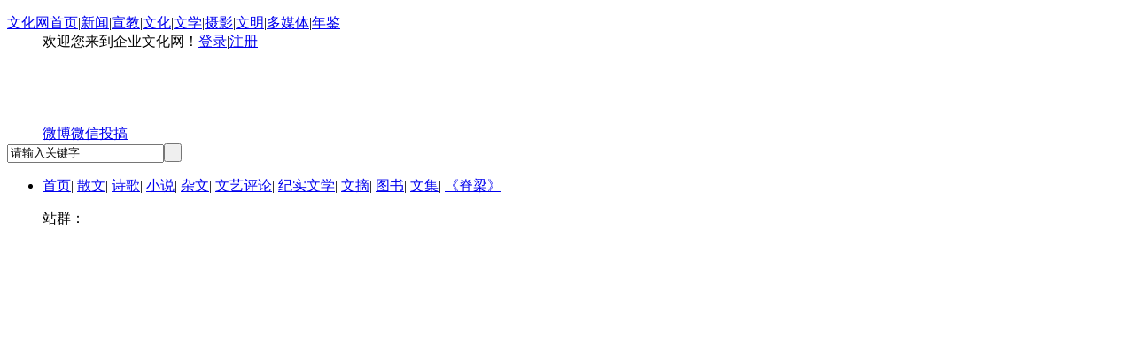

--- FILE ---
content_type: text/html; Charset=gb2312
request_url: http://www.ctcecc.com/content-520-7774-1.html
body_size: 429
content:
<html><head><meta http-equiv="Content-Type" content="text/html; charset=gb2312" /><meta http-equiv="pragma" content="no-cache" /><meta http-equiv="cache-control" content="no-store" /><meta http-equiv="Connection" content="Close" /><script>function JumpSelf(){	self.location="/content-520-7774-1.html?WebShieldSessionVerify=LnjlCcFwMRTC67RtoX5m";}</script><script>setTimeout("JumpSelf()",700);</script></head><body></body></html>

--- FILE ---
content_type: text/html; charset=gbk
request_url: http://www.ctcecc.com/content-520-7774-1.html
body_size: 6271
content:
<!DOCTYPE html PUBLIC "-//W3C//DTD XHTML 1.0 Transitional//EN" "http://www.w3.org/TR/xhtml1/DTD/xhtml1-transitional.dtd">
<html xmlns="http://www.w3.org/1999/xhtml">
<head>
<meta http-equiv="Content-Type" content="text/html; charset=gb2312" />
<title>重庆，非去不可 - 诗歌 - 中铁四局企业文化网《铁道建设》报</title>
<meta name="keywords" content="重庆,，,非去">
<meta name="description" content="重庆，非去不可不要惊叹那火炉城市中人们的汗水因为你不知道火锅是何其的香味不要嘲讽那雾气环绕中行人的湿寒因为你不曾体会尖椒会让你无言以对不要羡慕那川妹子的性感娇嫩因为你不曾感受她们身旁趴耳朵们的坎坷...">
<link href="https://www.ctcecc.com/statics/css/main/global.css" rel="stylesheet" type="text/css" />
<link href="https://www.ctcecc.com/statics/css/main/letter.css" rel="stylesheet" type="text/css" />
</head>
<body id="nav_btn01">
<div class="header">
<dl class="header">
<dt><a href="http://www.ctcecc.com/index.html" class="home_a">文化网首页</a>|<a href="http://www.ctcecc.com/list-471-1.html" target="_blank">新闻</a>|<a href="http://www.ctcecc.com/list-499-1.html" target="_blank">宣教</a>|<a href="http://www.ctcecc.com/list-508-1.html" target="_blank">文化</a>|<a href="http://wx.ctcecc.com/" target="_blank">文学</a>|<a href="http://sy.crec4.com/" target="_blank">摄影</a>|<a href="http://wm.crec4.com/" target="_blank">文明</a>|<a href="http://www.ctcecc.com/list-539-1.html" target="_blank">多媒体</a>|<a href="http://www.ctcecc.com/list-540-1.html" target="_blank">年鉴</a></dt>
<dd><span>欢迎您来到企业文化网！</span><a href="http://www.ctcecc.com/index.php?m=member&c=index&a=login">登录</a>|<a href="http://www.ctcecc.com/index.php?m=member&c=index&a=register">注册</a></dd>
</dl></div>
<!--end头文件-->
<div class="clear_div center_bj">
<div class="header_c">
<dl class="logo"><dt><a href="/"><img src="https://www.ctcecc.com/statics/images/main/letter/sec_logo.gif" alt="中国中铁四局集团" width="360" height="51" /></a></dt></dl>
<!--end标志-->
<div class="header_r">
<dl class="header_r">
<dd><a href="/list-572-1.html" class="sina_a">微博</a><a href="/list-573-1.html" class="share_a">微信</a><a href="/index.php?m=member&c=content&a=publish" class="writ_a">投搞</a></dd>

<dt>
<form action="/index.php" method="get" target="_blank">
<input type="hidden" name="m" value="content" />
<input type="hidden" name="c" value="index" />
<input type="hidden" name="a" value="search" />
<input type="hidden" name="typeid" value="1" />
<input type="hidden" name="siteid" value="1" id="siteid" />
<span class="float_l"><input type="text" class="i_search_text input_search_text" name="q" value="请输入关键字" /></span><span class="float_r"><input type="submit" name="submit" class="i_search_btn" value=" " /></span>
</form>
</dt>
</dl>
</div><!--end头文件右-->
</div>
<!--end头文件中-->
<div class="nav">
<ul class="nav">
<li><a href="http://www.ctcecc.com/list-509-1.html" id="nav_hover01">首页</a>|
<a href="http://www.ctcecc.com/list-519-1.html" id="nav_hover02">散文</a>|
<a href="http://www.ctcecc.com/list-520-1.html" id="nav_hover03">诗歌</a>|
<a href="http://www.ctcecc.com/list-521-1.html" id="nav_hover04">小说</a>|
<a href="http://www.ctcecc.com/list-522-1.html" id="nav_hover05">杂文</a>|
<a href="http://www.ctcecc.com/list-523-1.html" id="nav_hover06">文艺评论</a>|
<a href="http://www.ctcecc.com/list-524-1.html" id="nav_hover07">纪实文学</a>|
<a href="http://www.ctcecc.com/list-525-1.html" id="nav_hover08">文摘</a>|
<a href="http://www.ctcecc.com/list-828-1.html" id="nav_hover09">图书</a>|
<a href="http://www.ctcecc.com/list-526-1.html" id="nav_hover10">文集</a>|
<a href="http://www.ctcecc.com/list-541-1.html" id="nav_hover11">《脊梁》</a>
</li>
</ul>
</div>
<!--end导航-->

<dl class="h_site">
<dd><span>站群：</span>
</dd>
 <script type="text/javascript" src="https://www.ctcecc.com/statics/js/main/MSClass.js"></script>
 <dd id="textdiv1">
            <a target="_blank" href="http://gh.crec4.com" title="工会网" >工会网</a>
            |<a target="_blank" href="http://www.crec4.com/tv.asp" title="电视新闻中心" >电视新闻中心</a>
            |<a target="_blank" href="http://e.crec4.com/" title="《铁道建设》报" >《铁道建设》报</a>
            |<a target="_blank" href="http://cu.ctce.com.cn/" title="网络学习平台" >网络学习平台</a>
            |<a target="_blank" href="http://wm.crec4.com/" title="文明网" >文明网</a>
            |<a target="_blank" href="http://nanjing.crec4.com/" title="南京分公司" >南京分公司</a>
            |<a target="_blank" href="http://dqh.crec4.com/" title="电气化公司" >电气化公司</a>
            |<a target="_blank" href="http://zs.crec4.com/" title="装饰公司" >装饰公司</a>
            |<a target="_blank" href="http://mt.crec4.com/" title="工程材料公司" >工程材料公司</a>
            |<a target="_blank" href="http://cg.crec4.com/" title="城轨公司" >城轨公司</a>
            |<a target="_blank" href="http://wz.crec4.com/" title="物资公司" >物资公司</a>
            |<a target="_blank" href="http://jd.crec4.com/" title="机电公司" >机电公司</a>
            |<a target="_blank" href="http://gjg.crec4.com/" title="钢结构公司" >钢结构公司</a>
            |<a target="_blank" href="http://five.crec4.com/" title="五公司" >五公司</a>
            |<a target="_blank" href="http://two.crec4.com" title="二公司" >二公司</a>
            |<a target="_blank" href="http://one.crec4.com" title="一公司" >一公司</a>
    </dd>
<dt><a href="http://www.crec4.com/site.asp" class="more_a">更多</a></dt>
<script type="text/javascript">
new Marquee("textdiv1",2,1,870,22,20,0,0);
</script>
</dl><link href="https://www.ctcecc.com/statics/css/main/list.css" rel="stylesheet" type="text/css" />
<div class="clear_div h_one" style="border-top:1px solid #d5d5d5; padding-top:10px;">
<div><span style=" font-weight:bold;">当前位置：</span><a href="http://www.ctcecc.com/list-509-1.html">文学</a>&nbsp;<samp class="china">></samp>&nbsp;<a href="http://www.ctcecc.com/list-520-1.html">诗歌</a>&nbsp;<samp class="china">></samp>&nbsp;<span>正文</span></div>
<div class="gray_border d_left">
<dl class="clear_div display_th th"><dt><h1>重庆，非去不可</h1></dt>
<dd></dd></dl>

<div class="clear_div display_date"><em class="float_l"><span>发布日期：2014-01-02 </span><span>来源：企业文化网</span></em>
<!-- Baidu Button BEGIN -->
<div id="bdshare" class="bdshare_t bds_tools get-codes-bdshare">
<span class="bds_more">分享到：</span>
<a class="bds_qzone"></a>
<a class="bds_tsina"></a>
<a class="bds_tqq"></a>
</div>
<script type="text/javascript" id="bdshare_js" data="type=tools&uid=0" ></script>
<script type="text/javascript" id="bdshell_js"></script>
<script type="text/javascript">
document.getElementById("bdshell_js").src = "http://bdimg.share.baidu.com/static/js/shell_v2.js?cdnversion=" + Math.ceil(new Date()/3600000)
</script>
<!-- Baidu Button END -->
</div>
<!--end日期-->

<div class="clear_div display_wen">
<p>重庆，非去不可</p>
<p>不要惊叹</p>
<p>那火炉城市中人们的汗水</p>
<p>因为你不知道</p>
<p>火锅是何其的香味</p>
<p>不要嘲讽</p>
<p>那雾气环绕中行人的湿寒</p>
<p>因为你不曾体会</p>
<p>尖椒会让你无言以对</p>
<p>不要羡慕</p>
<p>那川妹子的性感娇嫩</p>
<p>因为你不曾感受</p>
<p>她们身旁趴耳朵们的坎坷悲催</p>
<p>如果你没有去过重庆</p>
<p>就不会领略到这座山城的索然无味</p>
<p>如果你没有离开过重庆</p>
<p>就不会时常梦见渝都生活而笑中带泪</p>
<p>如果你今生</p>
<p>不想错过这份神奇的经历</p>
<p>那么就出发吧</p>
<p>因为重庆，非去不可。</p>
<p>(大鱼)</p>
<div style="float:right;">文章录入：卢川  &nbsp;&nbsp;&nbsp;&nbsp; 责任编辑：大鱼</div>
</div>
<!--end正文-->


<div class="clear_div page"></div>
<!--end页码-->

<ul class="clear_div l_tag blue_link"><li>标签：<a href="http://www.ctcecc.com/index.php?m=content&c=tag&a=lists&catid=520&tag=%D6%D8%C7%EC">重庆</a><a href="http://www.ctcecc.com/index.php?m=content&c=tag&a=lists&catid=520&tag=%A3%AC">，</a><a href="http://www.ctcecc.com/index.php?m=content&c=tag&a=lists&catid=520&tag=%B7%C7%C8%A5">非去</a></li></ul>
<!--end标签-->
<dl class="clear_div img_border sina_list">
<script type="text/javascript">document.write('<iframe width="604" height="204" frameborder="0" scrolling="no" src="http://widget.weibo.com/relationship/bulkfollow.php?language=zh_cn&uids=2088054537,2366870482,2348056527,2637927297,2611817753,2551275373&wide=0&color=C2D9F2,FFFFFF,0082CB,666666&showtitle=1&showinfo=0&sense=1&verified=1&count=6&refer='+encodeURIComponent(location.href)+'&dpc=1"></iframe>')</script>
</dl>
              <dl class="d_red_th"><dd>相关阅读</dd></dl>

<ul class="clear_div blue_link rec_news">
<li><a href="http://www.ctcecc.com/content-520-1760-1.html" target="_blank">党啊，让我为您唱歌</a></li>
<li><a href="http://www.ctcecc.com/content-520-2322-1.html" target="_blank">中铁四局，我们的梦之源</a></li>
<li><a href="http://www.ctcecc.com/content-520-2435-1.html" target="_blank">爱人，你飞</a></li>
</ul>
          </div>
<!--end左边-->

<div class="i_right">
<script type="text/javascript" src="https://www.ctcecc.com/statics/js/main/jquery.js"></script>
<script type="text/javascript" src="https://www.ctcecc.com/statics/js/main/flash_4.js"></script>
<div class="tab r_flash">
<ul>

     
</ul>
<div class="num r_flash_num"><dl>
     

</dl></div>
</div>
<!--end_jquery图片播放-->
<dl class="i_r_th"><dd class="th">热门文章</dd></dl>
<ul class="clear_div list_tad h_studen_tad">
<li><span class="l_num">1</span><a href="http://www.ctcecc.com/content-520-526-1.html" target="_blank">想家的时候</a></li>
<li><span class="l_num">2</span><a href="http://www.ctcecc.com/content-520-2192-1.html" target="_blank">从南湖启航</a></li>
<li><span class="l_num">3</span><a href="http://www.ctcecc.com/content-520-7090-1.html" target="_blank">村口</a></li>
<li><span class="l_num">4</span><a href="http://www.ctcecc.com/content-520-7091-1.html" target="_blank">钓鱼岛</a></li>
<li><span class="l_num">5</span><a href="http://www.ctcecc.com/content-520-7092-1.html" target="_blank">南方的雨季</a></li>
<li><span class="l_num">6</span><a href="http://www.ctcecc.com/content-520-7093-1.html" target="_blank">蓉城工地上的春天</a></li>
<li><span class="l_num">7</span><a href="http://www.ctcecc.com/content-520-7094-1.html" target="_blank">雪落在戈壁滩上</a></li>
<li><span class="l_num">8</span><a href="http://www.ctcecc.com/content-520-7095-1.html" target="_blank">四月感怀</a></li>
<li><span class="l_num">9</span><a href="http://www.ctcecc.com/content-520-17012-1.html" target="_blank">那时那刻  你在哪里</a></li>
<li><span class="l_num">10</span><a href="http://www.ctcecc.com/content-520-17011-1.html" target="_blank">我在南 你在北</a></li>
</ul>


<dl class="i_r_th"><dd class="th">推荐阅读</dd></dl>
<ul class="clear_div i_r_list">
<li>
    </li>
</ul>

<dl class="i_r_th"><dd class="th">集团要闻</dd></dl>
<ul class="clear_div i_r_list">
<li>
    	<p><a href="http://www.ctcecc.com/content-472-36029-1.html">中铁四局与外高桥造船签订战略合作框架协议</a></p>
    <!---->
		<p><a href="http://www.ctcecc.com/content-472-36028-1.html">杨辉参加青岛地铁集团2024年度工程建设总...</a></p>
    <!---->
		<p><a href="http://www.ctcecc.com/content-472-36027-1.html">中铁四局参建的新建宜涪高铁宜昌段开工</a></p>
    <!---->
		<p><a href="http://www.ctcecc.com/content-472-36024-1.html">中铁四局交通工程有限公司在杭州揭牌成立</a></p>
    <!---->
    </li><li>
    <!---->
		<p><a href="http://www.ctcecc.com/content-472-36023-1.html">刘勃在江苏开展系列商务活动</a></p>
    <!---->
		<p><a href="http://www.ctcecc.com/content-472-36022-1.html">杨辉指导一公司、四公司党委2024年度党员...</a></p>
    <!---->
		<p><a href="http://www.ctcecc.com/content-472-36021-1.html">杨辉参加皖赣铁路安徽公司2025年建设工作会议</a></p>
    <!---->
		<p><a href="http://www.ctcecc.com/content-472-36009-1.html">中铁四局党委召开2024年度党员领导干部民...</a></p>
    <!---->
    </li><li>
    <!---->
	</li>
</ul>

<dl class="i_r_th"><dd class="th">新闻图片</dd></dl>
<ul class="clear_div i_r_pic img_border">
    	<li><a href="http://www.ctcecc.com/content-474-1270-1.html"><img src="http://www.ctcecc.com/uploadfile/2013/0619/20130619112703181.jpg" alt="二公司宁波铁路枢纽项目部开展女职工“书香五月”读书活动" width="130" height="88" /><p>二公司宁波铁路枢纽项目部开展...</p></a></li>
		<li><a href="http://www.ctcecc.com/content-474-1301-1.html"><img src="http://www.ctcecc.com/uploadfile/2013/0620/20130620082322980.jpg" alt="二公司织毕铁路项目举行隧道坍塌应急演练" width="130" height="88" /><p>二公司织毕铁路项目举行隧道坍...</p></a></li>
		<li><a href="http://www.crec4.com/content-2141-33394-1.html"><img src="https://www.ctcecc.com/statics/images/nopic.gif" alt="昌景黄铁路安徽段最后一座长大隧道云头山隧道顺利贯通" width="130" height="88" /><p>昌景黄铁路安徽段最后一座长大...</p></a></li>
		<li><a href="http://www.crec4.com/content-2141-33374-1.html"><img src="https://www.ctcecc.com/statics/images/nopic.gif" alt="引江济淮市政桥梁标金寨路、青龙桥首次钢箱梁吊装施工顺利完成" width="130" height="88" /><p>引江济淮市政桥梁标金寨路、青...</p></a></li>
	</ul>
</div>
<!--end右边-->
</div>
<!--end一行-->


</div>
<!--end中间区域-->

<div class="clear_div2 h_d_nav">
<div class="clear_div2 h_d_nav_c">
<div class="h_d_nav_l">
<div class="tab_nav link_nav">
<dl>
<dd class="tab_light"><a href="javascript:;">内部站点</a></dd>
<dd><a href="javascript:;">新闻媒体</a></dd>
<dd><a href="javascript:;">文学艺术</a></dd>
<dd><a href="javascript:;">友情链接</a></dd>
<dd><a href="javascript:;">合作网站</a></dd>
<dd><a href="javascript:;">其它类别</a></dd>
</dl>
</div>
<!--end标签导航-->
<div class="tab_box link_box">
<div>
<ul class="clear_div h_d_nav">
<li>
            <a href="http://px.crec4.com" title="中铁四局人才发展院（党校）" target="_blank">中铁四局人才发展院（党校）</a>
            <a href="http://gh.crec4.com" title="中铁四局工会网" target="_blank">中铁四局工会网</a>
            <a href="http://www.crec4.com" title="中铁四局集团官方网站" target="_blank">中铁四局集团官方网站</a>
            <a href="http://gjg.crec4.com" title="钢结构有限公司" target="_blank">钢结构有限公司</a>
            <a href="http://wm.crec4.com/" title="文明网" target="_blank">文明网</a>
            <a href="http://e.crec4.com/" title="《铁道建设》报" target="_blank">《铁道建设》报</a>
            <a href="http://www.crec4.com/tv.asp" title="电视新闻中心" target="_blank">电视新闻中心</a>
            <a href="http://dj.crec4.com/" title="党建网" target="_blank">党建网</a>
            <a href="http://tw.crec4.com" title="四局青年" target="_blank">四局青年</a>
            <a href="http://nanjing.crec4.com" title="南京分公司" target="_blank">南京分公司</a>
            <a href="http://www.ctce7.com" title="第七工程分公司" target="_blank">第七工程分公司</a>
            <a href="http://cg.crec4.com" title="城市轨道交通工程分公司" target="_blank">城市轨道交通工程分公司</a>
            <a href="http://jd.crec4.com/" title="机电设备安装有限公司" target="_blank">机电设备安装有限公司</a>
            <a href="http://wz.crec4.com" title="物资工贸有限公司" target="_blank">物资工贸有限公司</a>
            <a href="http://dqh.crec4.com" title="电气化工程有限公司" target="_blank">电气化工程有限公司</a>
            <a href="http://five.crec4.com" title="第五工程有限公司" target="_blank">第五工程有限公司</a>
            <a href="http://four.crec4.com" title="第四工程有限公司" target="_blank">第四工程有限公司</a>
            <a href="http://3.crec4.com" title="第三建设有限公司" target="_blank">第三建设有限公司</a>
            <a href="http://two.crec4.com" title="第二工程有限公司" target="_blank">第二工程有限公司</a>
            <a href="http://one.crec4.com/" title="第一工程有限公司" target="_blank">第一工程有限公司</a>
    </li>
</ul>
</div>
<!--end内部站点-->
<div class="none">
<ul class="clear_div h_d_nav">
<li>
            <a href="http://www.peoplerail.com" title="人民铁道网" target="_blank">人民铁道网</a>
            <a href="http://365jia.cn" title="万家热线" target="_blank">万家热线</a>
            <a href="http://www.ahcaijing.com" title="安徽财经网（市场星报）" target="_blank">安徽财经网（市场星报）</a>
            <a href="http://www.wehefei.com/" title="合肥网（安徽商报）" target="_blank">合肥网（安徽商报）</a>
            <a href="http://www.ahwang.cn/" title="安徽网（新安晚报）" target="_blank">安徽网（新安晚报）</a>
            <a href="http://www.anhuinews.com" title="中安在线" target="_blank">中安在线</a>
            <a href="http://www.hf365.com/" title="合肥在线（合肥晚报）" target="_blank">合肥在线（合肥晚报）</a>
            <a href="http://www.ahtv.cn/" title="安徽电视台" target="_blank">安徽电视台</a>
            <a href="http://www.bjnews.com.cn" title="新京报" target="_blank">新京报</a>
            <a href="http://www.chinadaily.com.cn" title="中国日报网" target="_blank">中国日报网</a>
            <a href="http://www.gmw.cn" title="光明网" target="_blank">光明网</a>
            <a href="http://www.12371.cn/" title="中国共产党网" target="_blank">中国共产党网</a>
            <a href="http://www.banyuetan.org/" title="半月谈" target="_blank">半月谈</a>
            <a href="http://www.cyol.net/" title="中国青年报" target="_blank">中国青年报</a>
            <a href="http://www.legaldaily.com.cn/" title="法制日报" target="_blank">法制日报</a>
            <a href="http://www.infzm.com/" title="南方周末" target="_blank">南方周末</a>
            <a href="http://paper.people.com.cn/rmrb/html/2013-05/28/nbs.D110000renmrb_01.htm" title="人民日报" target="_blank">人民日报</a>
            <a href="http://www.china.com.cn" title="中国网" target="_blank">中国网</a>
            <a href="http://www.cankaoxiaoxi.com/" title="参考消息" target="_blank">参考消息</a>
            <a href="http://www.zaobao.com/" title="联合早报" target="_blank">联合早报</a>
            <a href="http://www.huanqiu.com/" title="环球时报" target="_blank">环球时报</a>
            <a href="http://www.chinanews.com/" title="中国新闻网" target="_blank">中国新闻网</a>
            <a href="http://news.cntv.cn" title="CCTV新闻" target="_blank">CCTV新闻</a>
            <a href="http://www.people.com.cn" title="人民网" target="_blank">人民网</a>
            <a href="http://www.xinhuanet.com" title="新华网" target="_blank">新华网</a>
    </li>
</ul>
</div>
<!--end新闻媒体-->
<div class="none">
<ul class="clear_div h_d_nav">
<li>
    </li>
</ul>
</div>
<!--end文学艺术-->
<div class="none">
<ul class="clear_div h_d_nav">
<li>
    </li>
</ul>
</div>
<!--end友情链接-->
<div class="none">
<ul class="clear_div h_d_nav">
<li>
    </li>
</ul>
</div>
<!--end合作网站-->
<div class="none">
<ul class="clear_div h_d_nav">
<li>
    </li>
</ul>
</div>
<!--end其它类别-->
</div>
<!--end标签内容-->
</div>
</div>
<!--end下导航宽度-->
</div>
<!--end下导航-->
<!--end下导航-->
 
<div class="clear_div footer">
  <ul class="footer">
    <li><a href="/list-471-1.html">新闻</a>|<a href="/list-508-1.html">文化</a>|<a href="/list-499-1.html">宣教</a>|<a href="http://wm.crec4.com/">文明</a>|<a 

href="http://wx.ctcecc.com/">文学</a>|<a href="http://sy.crec4.com/">摄影</a>|<a href="/list-540-1.html">年鉴</a>|<a href="/list-539-1.html">电子杂志</a>|<a href="/list-607-1.html">通讯员</a>|<a 

href="http://wx.ctcecc.com/zuozhewenji/">作者文集</a>|<a href="http://sy.crec4.com/zaixianyingzhan/">摄影师</a></li>
  </ul>
  <ul class="footer2">
    <li><a href="/list-566-1.html">企业文化网介绍</a>|<a href="/list-567-1.html">联系我们</a>|<a href="/list-566-1.html">编委会</a>|<a href="/list-569-1.html">通讯员名单</a>|<a href="/list-570-1.html">免责条款</a>|<a href="/list-571-1.html">意见反馈</a></li>
  </ul>
  <dl class="clear_div footer2">
    <dd>Copyright &copy; 2013 CTCE GROUP  All Rights Reserved.<span>中铁四局集团党委宣传部（企业文化部）</span>版权所有
      <p>  ICP备案号：<a href="https://beian.miit.gov.cn/">皖ICP备09016308号-5</a> <span>技术支持：中铁四局网宣办<span>地址：安徽省合肥市望江东路96号</span></p>
      <p><a target=blank href=tencent://message/?uin=652572648&Site=www.qq.com&Menu=yes><img border="0" SRC=https://www.ctcecc.com/statics/images/main/icon_QQ.jpg alt="点击这里给我发消息"></a>
<span><a target="_blank" href="http://qun.qq.com/#jointhegroup/gid/78341946"><img border="0" src="https://www.ctcecc.com/statics/images/main/icon_qqq.jpg" alt="点击这里加入此群" title="点击这里加

入此群"></a></span></p>
    </dd>
  </dl>
</div>
<!--end文件脚--><!--end文件脚-->

<script type="text/javascript">var cnzz_protocol = (("https:" == document.location.protocol) ? " https://" : " http://");document.write(unescape("%3Cspan id='cnzz_stat_icon_1256735481'%3E%3C/span%3E%3Cscript src='" + cnzz_protocol + "s95.cnzz.com/stat.php%3Fid%3D1256735481%26show%3Dpic' type='text/javascript'%3E%3C/script%3E"));</script>		 	<div style="width:300px;margin:0 auto; padding:20px 0;">
		 		<a target="_blank" href="http://www.beian.gov.cn/portal/registerSystemInfo?recordcode=34011102000143" style="display:inline-block;text-decoration:none;height:20px;line-height:20px;"><img src="http://www.beian.gov.cn/file/ghs.png" style="float:left;"/><p style="float:left;height:20px;line-height:20px;margin: 0px 0px 0px 5px; color:#939393;">皖公网安备 34011102000143号</p></a>
		 	</div>
		 <script type="text/javascript" src="https://www.ctcecc.com/statics/js/main/global.js"></script>
<!--[if IE 6]>
<script type="text/javascript" src="https://www.ctcecc.com/statics/js/main/DD_belatedPNG.js"></script>
<script>
DD_belatedPNG.fix('div.r_flash_num');
</script>
<![endif]-->
</body>
</html>
